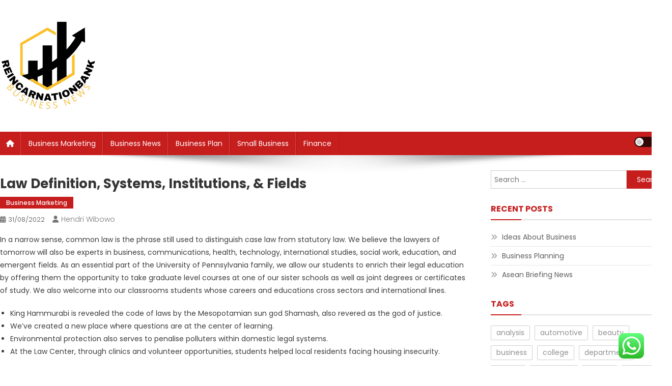

--- FILE ---
content_type: text/html; charset=UTF-8
request_url: https://reincarnationbank.com/law-definition-systems-institutions-fields.html
body_size: 12218
content:
<!doctype html><html lang="en-US" prefix="og: https://ogp.me/ns#"><head><meta charset="UTF-8"><meta name="viewport" content="width=device-width, initial-scale=1"><link rel="profile" href="https://gmpg.org/xfn/11"><title>law Definition, Systems, Institutions, &amp; Fields - RB</title><meta name="description" content="In a narrow sense, common law is the phrase still used to distinguish case law from statutory law. We believe the lawyers of tomorrow will also be experts in"/><meta name="robots" content="index, follow, max-snippet:-1, max-video-preview:-1, max-image-preview:large"/><link rel="canonical" href="https://reincarnationbank.com/law-definition-systems-institutions-fields.html" /><meta property="og:locale" content="en_US" /><meta property="og:type" content="article" /><meta property="og:title" content="law Definition, Systems, Institutions, &amp; Fields - RB" /><meta property="og:description" content="In a narrow sense, common law is the phrase still used to distinguish case law from statutory law. We believe the lawyers of tomorrow will also be experts in" /><meta property="og:url" content="https://reincarnationbank.com/law-definition-systems-institutions-fields.html" /><meta property="og:site_name" content="RB" /><meta property="article:tag" content="definition" /><meta property="article:tag" content="fields" /><meta property="article:tag" content="institutions" /><meta property="article:tag" content="systems" /><meta property="article:section" content="Business Marketing" /><meta property="og:updated_time" content="2023-02-01T09:20:35+07:00" /><meta property="article:published_time" content="2022-08-31T22:59:00+07:00" /><meta property="article:modified_time" content="2023-02-01T09:20:35+07:00" /><meta name="twitter:card" content="summary_large_image" /><meta name="twitter:title" content="law Definition, Systems, Institutions, &amp; Fields - RB" /><meta name="twitter:description" content="In a narrow sense, common law is the phrase still used to distinguish case law from statutory law. We believe the lawyers of tomorrow will also be experts in" /><meta name="twitter:label1" content="Written by" /><meta name="twitter:data1" content="Hendri Wibowo" /><meta name="twitter:label2" content="Time to read" /><meta name="twitter:data2" content="3 minutes" /> <script type="application/ld+json" class="rank-math-schema-pro">{"@context":"https://schema.org","@graph":[{"@type":["Person","Organization"],"@id":"https://reincarnationbank.com/#person","name":"RB","logo":{"@type":"ImageObject","@id":"https://reincarnationbank.com/#logo","url":"https://reincarnationbank.com/wp-content/uploads/2024/11/cropped-Blue_Circle_World_Modern_Technology_Logo__4_-removebg-preview-150x150.png","contentUrl":"https://reincarnationbank.com/wp-content/uploads/2024/11/cropped-Blue_Circle_World_Modern_Technology_Logo__4_-removebg-preview-150x150.png","caption":"RB","inLanguage":"en-US"},"image":{"@type":"ImageObject","@id":"https://reincarnationbank.com/#logo","url":"https://reincarnationbank.com/wp-content/uploads/2024/11/cropped-Blue_Circle_World_Modern_Technology_Logo__4_-removebg-preview-150x150.png","contentUrl":"https://reincarnationbank.com/wp-content/uploads/2024/11/cropped-Blue_Circle_World_Modern_Technology_Logo__4_-removebg-preview-150x150.png","caption":"RB","inLanguage":"en-US"}},{"@type":"WebSite","@id":"https://reincarnationbank.com/#website","url":"https://reincarnationbank.com","name":"RB","publisher":{"@id":"https://reincarnationbank.com/#person"},"inLanguage":"en-US"},{"@type":"BreadcrumbList","@id":"https://reincarnationbank.com/law-definition-systems-institutions-fields.html#breadcrumb","itemListElement":[{"@type":"ListItem","position":"1","item":{"@id":"https://reincarnationbank.com","name":"Home"}},{"@type":"ListItem","position":"2","item":{"@id":"https://reincarnationbank.com/category/business-marketing","name":"Business Marketing"}},{"@type":"ListItem","position":"3","item":{"@id":"https://reincarnationbank.com/law-definition-systems-institutions-fields.html","name":"law Definition, Systems, Institutions, &#038; Fields"}}]},{"@type":"WebPage","@id":"https://reincarnationbank.com/law-definition-systems-institutions-fields.html#webpage","url":"https://reincarnationbank.com/law-definition-systems-institutions-fields.html","name":"law Definition, Systems, Institutions, &amp; Fields - RB","datePublished":"2022-08-31T22:59:00+07:00","dateModified":"2023-02-01T09:20:35+07:00","isPartOf":{"@id":"https://reincarnationbank.com/#website"},"inLanguage":"en-US","breadcrumb":{"@id":"https://reincarnationbank.com/law-definition-systems-institutions-fields.html#breadcrumb"}},{"@type":"Person","@id":"https://reincarnationbank.com/author/hendri","name":"Hendri Wibowo","url":"https://reincarnationbank.com/author/hendri","image":{"@type":"ImageObject","@id":"https://secure.gravatar.com/avatar/e9173cbd5af5c4be24e31a6c1af47462bd7e1546408d3c7d6bd70cbd9ae51842?s=96&amp;d=mm&amp;r=g","url":"https://secure.gravatar.com/avatar/e9173cbd5af5c4be24e31a6c1af47462bd7e1546408d3c7d6bd70cbd9ae51842?s=96&amp;d=mm&amp;r=g","caption":"Hendri Wibowo","inLanguage":"en-US"},"sameAs":["https://reincarnationbank.com"]},{"@type":"BlogPosting","headline":"law Definition, Systems, Institutions, &amp; Fields - RB","datePublished":"2022-08-31T22:59:00+07:00","dateModified":"2023-02-01T09:20:35+07:00","articleSection":"Business Marketing","author":{"@id":"https://reincarnationbank.com/author/hendri","name":"Hendri Wibowo"},"publisher":{"@id":"https://reincarnationbank.com/#person"},"description":"In a narrow sense, common law is the phrase still used to distinguish case law from statutory law. We believe the lawyers of tomorrow will also be experts in","name":"law Definition, Systems, Institutions, &amp; Fields - RB","@id":"https://reincarnationbank.com/law-definition-systems-institutions-fields.html#richSnippet","isPartOf":{"@id":"https://reincarnationbank.com/law-definition-systems-institutions-fields.html#webpage"},"inLanguage":"en-US","mainEntityOfPage":{"@id":"https://reincarnationbank.com/law-definition-systems-institutions-fields.html#webpage"}}]}</script> <link rel='dns-prefetch' href='//fonts.googleapis.com' /><link rel="alternate" type="application/rss+xml" title="RB &raquo; Feed" href="https://reincarnationbank.com/feed" /><link rel="alternate" title="oEmbed (JSON)" type="application/json+oembed" href="https://reincarnationbank.com/wp-json/oembed/1.0/embed?url=https%3A%2F%2Freincarnationbank.com%2Flaw-definition-systems-institutions-fields.html" /><link rel="alternate" title="oEmbed (XML)" type="text/xml+oembed" href="https://reincarnationbank.com/wp-json/oembed/1.0/embed?url=https%3A%2F%2Freincarnationbank.com%2Flaw-definition-systems-institutions-fields.html&#038;format=xml" /><link data-optimized="2" rel="stylesheet" href="https://reincarnationbank.com/wp-content/litespeed/css/1bbd31115c7e267850228a661f633b2e.css?ver=252b4" /> <script type="text/javascript" src="https://reincarnationbank.com/wp-includes/js/jquery/jquery.min.js?ver=3.7.1" id="jquery-core-js"></script> <link rel="https://api.w.org/" href="https://reincarnationbank.com/wp-json/" /><link rel="alternate" title="JSON" type="application/json" href="https://reincarnationbank.com/wp-json/wp/v2/posts/34604" /><link rel="EditURI" type="application/rsd+xml" title="RSD" href="https://reincarnationbank.com/xmlrpc.php?rsd" /><meta name="generator" content="WordPress 6.9" /><link rel='shortlink' href='https://reincarnationbank.com/?p=34604' /><link rel="icon" href="https://reincarnationbank.com/wp-content/uploads/2024/11/cropped-Blue_Circle_World_Modern_Technology_Logo__4_-removebg-preview-150x150.png" sizes="32x32" /><link rel="icon" href="https://reincarnationbank.com/wp-content/uploads/2024/11/cropped-Blue_Circle_World_Modern_Technology_Logo__4_-removebg-preview.png" sizes="192x192" /><link rel="apple-touch-icon" href="https://reincarnationbank.com/wp-content/uploads/2024/11/cropped-Blue_Circle_World_Modern_Technology_Logo__4_-removebg-preview.png" /><meta name="msapplication-TileImage" content="https://reincarnationbank.com/wp-content/uploads/2024/11/cropped-Blue_Circle_World_Modern_Technology_Logo__4_-removebg-preview.png" /></head><body class="wp-singular post-template-default single single-post postid-34604 single-format-standard wp-custom-logo wp-theme-news-portal wp-child-theme-skynews header-layout--default right-sidebar fullwidth_layout site-mode--light"><div id="page" class="site"><a class="skip-link screen-reader-text" href="#content">Skip to content</a><header id="masthead" class="site-header default" role="banner"><div class="np-logo-section-wrapper"><div class="mt-container"><div class="site-branding">
<a href="https://reincarnationbank.com/" class="custom-logo-link" rel="home"><img width="190" height="177" src="https://reincarnationbank.com/wp-content/uploads/2024/11/cropped-Blue_Circle_World_Modern_Technology_Logo__4_-removebg-preview.png" class="custom-logo" alt="RB" decoding="async" /></a><p class="site-title"><a href="https://reincarnationbank.com/" rel="home">RB</a></p><p class="site-description">Information About Business Site News</p></div><div class="np-header-ads-area"></div></div></div><div id="np-menu-wrap" class="np-header-menu-wrapper"><div class="np-header-menu-block-wrap"><div class="mt-container"><div class="np-home-icon">
<a href="https://reincarnationbank.com/" rel="home"> <i class="fa fa-home"> </i> </a></div><div class="mt-header-menu-wrap">
<a href="javascript:void(0)" class="menu-toggle"> <i class="fa fa-navicon"> </i> </a><nav id="site-navigation" class="main-navigation" role="navigation"><div class="menu-secondary-menu-container"><ul id="primary-menu" class="menu"><li id="menu-item-11111375" class="menu-item menu-item-type-taxonomy menu-item-object-category current-post-ancestor current-menu-parent current-post-parent menu-item-11111375"><a href="https://reincarnationbank.com/category/business-marketing">Business Marketing</a></li><li id="menu-item-11111376" class="menu-item menu-item-type-taxonomy menu-item-object-category menu-item-11111376"><a href="https://reincarnationbank.com/category/business-news">Business News</a></li><li id="menu-item-11111377" class="menu-item menu-item-type-taxonomy menu-item-object-category menu-item-11111377"><a href="https://reincarnationbank.com/category/business-plan">Business Plan</a></li><li id="menu-item-11111378" class="menu-item menu-item-type-taxonomy menu-item-object-category menu-item-11111378"><a href="https://reincarnationbank.com/category/small-business">Small Business</a></li><li id="menu-item-11111379" class="menu-item menu-item-type-taxonomy menu-item-object-category menu-item-11111379"><a href="https://reincarnationbank.com/category/finance">Finance</a></li></ul></div></nav></div><div class="mt-header-search-live-wrap"><div id="np-site-mode-wrap" class="np-icon-elements">
<a id="mode-switcher" class="light-mode" data-site-mode="light-mode" href="#">
<span class="site-mode-icon">site mode button</span>
</a></div><div class="np-header-search-wrapper">
<span class="search-main"><a href="javascript:void(0)"><i class="fa fa-search"></i></a></span><div class="search-form-main np-clearfix"><form role="search" method="get" class="search-form" action="https://reincarnationbank.com/">
<label>
<span class="screen-reader-text">Search for:</span>
<input type="search" class="search-field" placeholder="Search &hellip;" value="" name="s" />
</label>
<input type="submit" class="search-submit" value="Search" /></form></div></div></div></div></div></div></header><div id="content" class="site-content"><div class="mt-container"><div class="mt-single-content-wrapper"><div id="primary" class="content-area"><main id="main" class="site-main" role="main"><article id="post-34604" class="post-34604 post type-post status-publish format-standard hentry category-business-marketing tag-definition tag-fields tag-institutions tag-systems"><div class="np-article-thumb"></div><header class="entry-header"><h1 class="entry-title">law Definition, Systems, Institutions, &#038; Fields</h1><div class="post-cats-list">
<span class="category-button np-cat-1943"><a href="https://reincarnationbank.com/category/business-marketing">Business Marketing</a></span></div><div class="entry-meta">
<span class="posted-on"><a href="https://reincarnationbank.com/law-definition-systems-institutions-fields.html" rel="bookmark"><time class="entry-date published" datetime="2022-08-31T22:59:00+07:00">31/08/2022</time><time class="updated" datetime="2023-02-01T09:20:35+07:00">01/02/2023</time></a></span><span class="byline"><span class="author vcard"><a class="url fn n" href="https://reincarnationbank.com/author/hendri">Hendri Wibowo</a></span></span></div></header><div class="entry-content"><p>In a narrow sense, common law is the phrase still used to distinguish case law from statutory law. We believe the lawyers of tomorrow will also be experts in business, communications, health, technology, international studies, social work, education, and emergent fields. As an essential part of the University of Pennsylvania family, we allow our students to enrich their legal education by offering them the opportunity to take graduate level courses at one of our sister schools as well as joint degrees or certificates of study. We also welcome into our classrooms students whose careers and educations cross sectors and international lines.</p><ul><li>King Hammurabi is revealed the code of laws by the Mesopotamian sun god Shamash, also revered as the god of justice.</li><li>We’ve created a new place where questions are at the center of learning.</li><li>Environmental protection also serves to penalise polluters within domestic legal systems.</li><li>At the Law Center, through clinics and volunteer opportunities, students helped local residents facing housing insecurity.</li></ul><p>But merely in describing, scholars who sought explanations and underlying structures slowly changed the way the law actually worked. Mass anarchist communities, ranging from Syria to the United States, exist and vary from hundreds to millions. Anarchism encompasses a broad range of social political philosophies with different tendencies and implementation.</p><p>The Old Testament dates back to 1280 BC and takes the form of moral imperatives as recommendations for a good society. The small Greek city-state, ancient Athens, from about the 8th century BC was the first society to be based on broad inclusion of its citizenry, excluding women and enslaved people. However, Athens had no legal science or single word for &#8220;law&#8221;, relying instead on the three-way distinction between divine law (thémis), human decree and custom (díkē).</p><h2>Cases in Brief: HLS faculty summarize and comment on important cases in the history of the Supreme Court of the United States.</h2><p>This study was in compliance with all applicable <a href="https://beautyoflaws.com/" target="_blank" rel="noopener">Law News</a>s and regulations. Law and order is the condition of a society in which laws are obeyed, and social life and business go on in an organized way. Our vision is to promote, protect and support solicitors, the rule of law and justice  in England and Wales. Britannica is the ultimate student resource for key school subjects like history, government, literature, and more.  E.g. in England these seven subjects, with EU law substituted for international law, make up a &#8220;qualifying law degree&#8221;.</p><h3>Understand the procedural history of your case.</h3><p>The more people are involved with, concerned by and capable of changing how political power is exercised over their lives, the more acceptable and legitimate the law becomes to the people. There is no clear legal definition of the civil society, and of the institutions it includes. Most of the institutions and bodies who try to give a list of institutions exclude the political parties. In order to maintain professionalism, the practice of law is typically overseen by either a government or independent regulating body such as a bar association, bar council or law society. There are few titles of respect to signify famous lawyers, such as Esquire, to indicate barristers of greater dignity, and Doctor of law, to indicate a person who obtained a PhD in Law. One definition is that law is a system of rules and guidelines which are enforced through social institutions to govern behaviour.</p><h3>Kids Definition of law</h3><p>Weber began his career as a lawyer, and is regarded as one of the founders of sociology and sociology of law. Consumer law could include anything from regulations on unfair contractual terms and clauses to directives on airline baggage insurance. Family law covers marriage and divorce proceedings, the rights of children and rights to property and money in the event of separation.</p><p>The head of state is apart from the executive, and symbolically enacts laws and acts as representative of the nation. Examples include the President of Germany , the Queen of the United Kingdom , and the President of Austria . The other important model is the presidential system, found in the United States and in Brazil.</p><p>The American Bar Association ruefully admits that the legal profession is overcrowded, especially in large cities. Last week an editorial in the New York Law Journal urged a youthful revolt against the city, twanged an idyll of lawing in the country. A diverse program of human rights activities that serve students and scholars at Yale and contribute to the development of human rights. Once accredited, a lawyer will often work in a law firm, in a chambers as a sole practitioner, in a government post or in a private corporation as an internal counsel. In addition a lawyer may become a legal researcher who provides on-demand legal research through a library, a commercial service or freelance work.</p></div><footer class="entry-footer">
<span class="tags-links">Tagged <a href="https://reincarnationbank.com/tag/definition" rel="tag">definition</a><a href="https://reincarnationbank.com/tag/fields" rel="tag">fields</a><a href="https://reincarnationbank.com/tag/institutions" rel="tag">institutions</a><a href="https://reincarnationbank.com/tag/systems" rel="tag">systems</a></span></footer></article><nav class="navigation post-navigation" aria-label="Posts"><h2 class="screen-reader-text">Post navigation</h2><div class="nav-links"><div class="nav-previous"><a href="https://reincarnationbank.com/small-business-banking-bank-cards-loans-3.html" rel="prev">Small Business Banking, Bank Cards &#038; Loans</a></div><div class="nav-next"><a href="https://reincarnationbank.com/trump-goes-full-thought-police-with-ideological-travel-ban.html" rel="next">Trump Goes Full Thought Police With Ideological Travel Ban</a></div></div></nav><div class="np-related-section-wrapper"><h2 class="np-related-title np-clearfix">Related Posts</h2><div class="np-related-posts-wrap np-clearfix"><div class="np-single-post np-clearfix"><div class="np-post-thumb">
<a href="https://reincarnationbank.com/business-2-2.html">
</a></div><div class="np-post-content"><h3 class="np-post-title small-size"><a href="https://reincarnationbank.com/business-2-2.html">Business</a></h3><div class="np-post-meta">
<span class="posted-on"><a href="https://reincarnationbank.com/business-2-2.html" rel="bookmark"><time class="entry-date published" datetime="2022-07-16T10:06:37+07:00">16/07/2022</time><time class="updated" datetime="2023-02-01T09:20:44+07:00">01/02/2023</time></a></span><span class="byline"><span class="author vcard"><a class="url fn n" href="https://reincarnationbank.com/author/hendri">Hendri Wibowo</a></span></span></div></div></div><div class="np-single-post np-clearfix"><div class="np-post-thumb">
<a href="https://reincarnationbank.com/what-is-business-strategy-definition-ranges-and-nature.html">
</a></div><div class="np-post-content"><h3 class="np-post-title small-size"><a href="https://reincarnationbank.com/what-is-business-strategy-definition-ranges-and-nature.html">What Is Business Strategy? Definition, Ranges And Nature</a></h3><div class="np-post-meta">
<span class="posted-on"><a href="https://reincarnationbank.com/what-is-business-strategy-definition-ranges-and-nature.html" rel="bookmark"><time class="entry-date published" datetime="2022-09-14T19:35:44+07:00">14/09/2022</time><time class="updated" datetime="2023-02-01T09:20:30+07:00">01/02/2023</time></a></span><span class="byline"><span class="author vcard"><a class="url fn n" href="https://reincarnationbank.com/author/hendri">Hendri Wibowo</a></span></span></div></div></div><div class="np-single-post np-clearfix"><div class="np-post-thumb">
<a href="https://reincarnationbank.com/google-my-business-assist.html">
</a></div><div class="np-post-content"><h3 class="np-post-title small-size"><a href="https://reincarnationbank.com/google-my-business-assist.html">Google My Business Assist</a></h3><div class="np-post-meta">
<span class="posted-on"><a href="https://reincarnationbank.com/google-my-business-assist.html" rel="bookmark"><time class="entry-date published" datetime="2022-09-30T11:27:27+07:00">30/09/2022</time><time class="updated" datetime="2023-02-01T09:20:27+07:00">01/02/2023</time></a></span><span class="byline"><span class="author vcard"><a class="url fn n" href="https://reincarnationbank.com/author/hendri">Hendri Wibowo</a></span></span></div></div></div></div></div></main></div><aside id="secondary" class="widget-area" role="complementary"><section id="search-2" class="widget widget_search"><form role="search" method="get" class="search-form" action="https://reincarnationbank.com/">
<label>
<span class="screen-reader-text">Search for:</span>
<input type="search" class="search-field" placeholder="Search &hellip;" value="" name="s" />
</label>
<input type="submit" class="search-submit" value="Search" /></form></section><section id="recent-posts-2" class="widget widget_recent_entries"><h4 class="widget-title">Recent Posts</h4><ul><li>
<a href="https://reincarnationbank.com/ideas-about-business-4.html">Ideas About Business</a></li><li>
<a href="https://reincarnationbank.com/business-planning-2.html">Business Planning</a></li><li>
<a href="https://reincarnationbank.com/asean-briefing-news-3.html">Asean Briefing News</a></li></ul></section><section id="tag_cloud-2" class="widget widget_tag_cloud"><h4 class="widget-title">Tags</h4><div class="tagcloud"><a href="https://reincarnationbank.com/tag/analysis" class="tag-cloud-link tag-link-2227 tag-link-position-1" style="font-size: 8pt;" aria-label="analysis (6 items)">analysis</a>
<a href="https://reincarnationbank.com/tag/automotive" class="tag-cloud-link tag-link-2031 tag-link-position-2" style="font-size: 12.044444444444pt;" aria-label="automotive (12 items)">automotive</a>
<a href="https://reincarnationbank.com/tag/beauty" class="tag-cloud-link tag-link-2091 tag-link-position-3" style="font-size: 10.333333333333pt;" aria-label="beauty (9 items)">beauty</a>
<a href="https://reincarnationbank.com/tag/business" class="tag-cloud-link tag-link-1951 tag-link-position-4" style="font-size: 22pt;" aria-label="business (55 items)">business</a>
<a href="https://reincarnationbank.com/tag/college" class="tag-cloud-link tag-link-2109 tag-link-position-5" style="font-size: 8.7777777777778pt;" aria-label="college (7 items)">college</a>
<a href="https://reincarnationbank.com/tag/department" class="tag-cloud-link tag-link-2008 tag-link-position-6" style="font-size: 8.7777777777778pt;" aria-label="department (7 items)">department</a>
<a href="https://reincarnationbank.com/tag/design" class="tag-cloud-link tag-link-2032 tag-link-position-7" style="font-size: 10.955555555556pt;" aria-label="design (10 items)">design</a>
<a href="https://reincarnationbank.com/tag/education" class="tag-cloud-link tag-link-2027 tag-link-position-8" style="font-size: 13.444444444444pt;" aria-label="education (15 items)">education</a>
<a href="https://reincarnationbank.com/tag/estate" class="tag-cloud-link tag-link-1970 tag-link-position-9" style="font-size: 16.555555555556pt;" aria-label="estate (24 items)">estate</a>
<a href="https://reincarnationbank.com/tag/fashion" class="tag-cloud-link tag-link-2013 tag-link-position-10" style="font-size: 14.688888888889pt;" aria-label="fashion (18 items)">fashion</a>
<a href="https://reincarnationbank.com/tag/greatest" class="tag-cloud-link tag-link-2120 tag-link-position-11" style="font-size: 8.7777777777778pt;" aria-label="greatest (7 items)">greatest</a>
<a href="https://reincarnationbank.com/tag/headlines" class="tag-cloud-link tag-link-2159 tag-link-position-12" style="font-size: 9.5555555555556pt;" aria-label="headlines (8 items)">headlines</a>
<a href="https://reincarnationbank.com/tag/health" class="tag-cloud-link tag-link-2004 tag-link-position-13" style="font-size: 18.733333333333pt;" aria-label="health (34 items)">health</a>
<a href="https://reincarnationbank.com/tag/hotels" class="tag-cloud-link tag-link-1958 tag-link-position-14" style="font-size: 8pt;" aria-label="hotels (6 items)">hotels</a>
<a href="https://reincarnationbank.com/tag/house" class="tag-cloud-link tag-link-2173 tag-link-position-15" style="font-size: 17.333333333333pt;" aria-label="house (27 items)">house</a>
<a href="https://reincarnationbank.com/tag/improvement" class="tag-cloud-link tag-link-1999 tag-link-position-16" style="font-size: 13.444444444444pt;" aria-label="improvement (15 items)">improvement</a>
<a href="https://reincarnationbank.com/tag/industry" class="tag-cloud-link tag-link-1957 tag-link-position-17" style="font-size: 11.577777777778pt;" aria-label="industry (11 items)">industry</a>
<a href="https://reincarnationbank.com/tag/information" class="tag-cloud-link tag-link-2047 tag-link-position-18" style="font-size: 13.911111111111pt;" aria-label="information (16 items)">information</a>
<a href="https://reincarnationbank.com/tag/instances" class="tag-cloud-link tag-link-2235 tag-link-position-19" style="font-size: 8pt;" aria-label="instances (6 items)">instances</a>
<a href="https://reincarnationbank.com/tag/institute" class="tag-cloud-link tag-link-2133 tag-link-position-20" style="font-size: 10.333333333333pt;" aria-label="institute (9 items)">institute</a>
<a href="https://reincarnationbank.com/tag/international" class="tag-cloud-link tag-link-2026 tag-link-position-21" style="font-size: 8.7777777777778pt;" aria-label="international (7 items)">international</a>
<a href="https://reincarnationbank.com/tag/jewellery" class="tag-cloud-link tag-link-2713 tag-link-position-22" style="font-size: 13.911111111111pt;" aria-label="jewellery (16 items)">jewellery</a>
<a href="https://reincarnationbank.com/tag/jewelry" class="tag-cloud-link tag-link-1992 tag-link-position-23" style="font-size: 10.333333333333pt;" aria-label="jewelry (9 items)">jewelry</a>
<a href="https://reincarnationbank.com/tag/latest" class="tag-cloud-link tag-link-2158 tag-link-position-24" style="font-size: 19.2pt;" aria-label="latest (36 items)">latest</a>
<a href="https://reincarnationbank.com/tag/leisure" class="tag-cloud-link tag-link-2113 tag-link-position-25" style="font-size: 11.577777777778pt;" aria-label="leisure (11 items)">leisure</a>
<a href="https://reincarnationbank.com/tag/market" class="tag-cloud-link tag-link-2131 tag-link-position-26" style="font-size: 10.333333333333pt;" aria-label="market (9 items)">market</a>
<a href="https://reincarnationbank.com/tag/national" class="tag-cloud-link tag-link-2288 tag-link-position-27" style="font-size: 8pt;" aria-label="national (6 items)">national</a>
<a href="https://reincarnationbank.com/tag/newest" class="tag-cloud-link tag-link-2634 tag-link-position-28" style="font-size: 14.377777777778pt;" aria-label="newest (17 items)">newest</a>
<a href="https://reincarnationbank.com/tag/occasions" class="tag-cloud-link tag-link-2342 tag-link-position-29" style="font-size: 8.7777777777778pt;" aria-label="occasions (7 items)">occasions</a>
<a href="https://reincarnationbank.com/tag/online" class="tag-cloud-link tag-link-2042 tag-link-position-30" style="font-size: 18.577777777778pt;" aria-label="online (33 items)">online</a>
<a href="https://reincarnationbank.com/tag/pictures" class="tag-cloud-link tag-link-2127 tag-link-position-31" style="font-size: 8.7777777777778pt;" aria-label="pictures (7 items)">pictures</a>
<a href="https://reincarnationbank.com/tag/property" class="tag-cloud-link tag-link-2352 tag-link-position-32" style="font-size: 9.5555555555556pt;" aria-label="property (8 items)">property</a>
<a href="https://reincarnationbank.com/tag/residence" class="tag-cloud-link tag-link-2170 tag-link-position-33" style="font-size: 8pt;" aria-label="residence (6 items)">residence</a>
<a href="https://reincarnationbank.com/tag/school" class="tag-cloud-link tag-link-1983 tag-link-position-34" style="font-size: 10.333333333333pt;" aria-label="school (9 items)">school</a>
<a href="https://reincarnationbank.com/tag/scores" class="tag-cloud-link tag-link-2145 tag-link-position-35" style="font-size: 10.955555555556pt;" aria-label="scores (10 items)">scores</a>
<a href="https://reincarnationbank.com/tag/shopping" class="tag-cloud-link tag-link-2134 tag-link-position-36" style="font-size: 8pt;" aria-label="shopping (6 items)">shopping</a>
<a href="https://reincarnationbank.com/tag/sports" class="tag-cloud-link tag-link-2157 tag-link-position-37" style="font-size: 10.955555555556pt;" aria-label="sports (10 items)">sports</a>
<a href="https://reincarnationbank.com/tag/store" class="tag-cloud-link tag-link-2040 tag-link-position-38" style="font-size: 8.7777777777778pt;" aria-label="store (7 items)">store</a>
<a href="https://reincarnationbank.com/tag/suggestions" class="tag-cloud-link tag-link-2292 tag-link-position-39" style="font-size: 8pt;" aria-label="suggestions (6 items)">suggestions</a>
<a href="https://reincarnationbank.com/tag/technology" class="tag-cloud-link tag-link-1967 tag-link-position-40" style="font-size: 19.044444444444pt;" aria-label="technology (35 items)">technology</a>
<a href="https://reincarnationbank.com/tag/travel" class="tag-cloud-link tag-link-1956 tag-link-position-41" style="font-size: 17.488888888889pt;" aria-label="travel (28 items)">travel</a>
<a href="https://reincarnationbank.com/tag/trends" class="tag-cloud-link tag-link-2015 tag-link-position-42" style="font-size: 9.5555555555556pt;" aria-label="trends (8 items)">trends</a>
<a href="https://reincarnationbank.com/tag/university" class="tag-cloud-link tag-link-1981 tag-link-position-43" style="font-size: 8pt;" aria-label="university (6 items)">university</a>
<a href="https://reincarnationbank.com/tag/updates" class="tag-cloud-link tag-link-2627 tag-link-position-44" style="font-size: 13.444444444444pt;" aria-label="updates (15 items)">updates</a>
<a href="https://reincarnationbank.com/tag/world" class="tag-cloud-link tag-link-2087 tag-link-position-45" style="font-size: 10.955555555556pt;" aria-label="world (10 items)">world</a></div></section><section id="nav_menu-2" class="widget widget_nav_menu"><h4 class="widget-title">About Us</h4><div class="menu-about-us-container"><ul id="menu-about-us" class="menu"><li id="menu-item-11111380" class="menu-item menu-item-type-post_type menu-item-object-page menu-item-11111380"><a href="https://reincarnationbank.com/contact-us">Contact Us</a></li><li id="menu-item-11111382" class="menu-item menu-item-type-post_type menu-item-object-page menu-item-11111382"><a href="https://reincarnationbank.com/sitemap">Sitemap</a></li></ul></div></section><section id="execphp-6" class="widget widget_execphp"><h4 class="widget-title">Paatner Link Backlink</h4><div class="execphpwidget"></div></section><section id="magenet_widget-3" class="widget widget_magenet_widget"><aside class="widget magenet_widget_box"><div class="mads-block"></div></aside></section><section id="block-2" class="widget widget_block"><meta name='outreach_verification' content='y1S6Dg0YSsmkhTvgJ7I0' /></section><section id="text-3" class="widget widget_text"><div class="textwidget"><p><span id="m_-3788280891678003816gmail-docs-internal-guid-a639a56a-7fff-7884-07d3-1fcac9e53542">KAjedwhriuw024hvjbed2SORH</span></p></div></section></aside></div></div></div><footer id="colophon" class="site-footer" role="contentinfo"><div class="bottom-footer np-clearfix"><div class="mt-container"><div class="site-info">
<span class="np-copyright-text">
</span>
<span class="sep"> | </span>
Theme: News Portal by <a href="https://mysterythemes.com/" rel="nofollow" target="_blank">Mystery Themes</a>.</div><nav id="footer-navigation" class="footer-navigation" role="navigation"></nav></div></div></footer><div id="np-scrollup" class="animated arrow-hide"><i class="fa fa-chevron-up"></i></div></div> <script type="text/javascript">var _acic={dataProvider:10};(function(){var e=document.createElement("script");e.type="text/javascript";e.async=true;e.src="https://www.acint.net/aci.js";var t=document.getElementsByTagName("script")[0];t.parentNode.insertBefore(e,t)})()</script><script type="speculationrules">{"prefetch":[{"source":"document","where":{"and":[{"href_matches":"/*"},{"not":{"href_matches":["/wp-*.php","/wp-admin/*","/wp-content/uploads/*","/wp-content/*","/wp-content/plugins/*","/wp-content/themes/skynews/*","/wp-content/themes/news-portal/*","/*\\?(.+)"]}},{"not":{"selector_matches":"a[rel~=\"nofollow\"]"}},{"not":{"selector_matches":".no-prefetch, .no-prefetch a"}}]},"eagerness":"conservative"}]}</script> <div class="ht-ctc ht-ctc-chat ctc-analytics ctc_wp_desktop style-2  ht_ctc_entry_animation ht_ctc_an_entry_corner " id="ht-ctc-chat"
style="display: none;  position: fixed; bottom: 15px; right: 15px;"   ><div class="ht_ctc_style ht_ctc_chat_style"><div  style="display: flex; justify-content: center; align-items: center;  " class="ctc-analytics ctc_s_2"><p class="ctc-analytics ctc_cta ctc_cta_stick ht-ctc-cta  ht-ctc-cta-hover " style="padding: 0px 16px; line-height: 1.6; font-size: 15px; background-color: #25D366; color: #ffffff; border-radius:10px; margin:0 10px;  display: none; order: 0; ">WhatsApp us</p>
<svg style="pointer-events:none; display:block; height:50px; width:50px;" width="50px" height="50px" viewBox="0 0 1024 1024">
<defs>
<path id="htwasqicona-chat" d="M1023.941 765.153c0 5.606-.171 17.766-.508 27.159-.824 22.982-2.646 52.639-5.401 66.151-4.141 20.306-10.392 39.472-18.542 55.425-9.643 18.871-21.943 35.775-36.559 50.364-14.584 14.56-31.472 26.812-50.315 36.416-16.036 8.172-35.322 14.426-55.744 18.549-13.378 2.701-42.812 4.488-65.648 5.3-9.402.336-21.564.505-27.15.505l-504.226-.081c-5.607 0-17.765-.172-27.158-.509-22.983-.824-52.639-2.646-66.152-5.4-20.306-4.142-39.473-10.392-55.425-18.542-18.872-9.644-35.775-21.944-50.364-36.56-14.56-14.584-26.812-31.471-36.415-50.314-8.174-16.037-14.428-35.323-18.551-55.744-2.7-13.378-4.487-42.812-5.3-65.649-.334-9.401-.503-21.563-.503-27.148l.08-504.228c0-5.607.171-17.766.508-27.159.825-22.983 2.646-52.639 5.401-66.151 4.141-20.306 10.391-39.473 18.542-55.426C34.154 93.24 46.455 76.336 61.07 61.747c14.584-14.559 31.472-26.812 50.315-36.416 16.037-8.172 35.324-14.426 55.745-18.549 13.377-2.701 42.812-4.488 65.648-5.3 9.402-.335 21.565-.504 27.149-.504l504.227.081c5.608 0 17.766.171 27.159.508 22.983.825 52.638 2.646 66.152 5.401 20.305 4.141 39.472 10.391 55.425 18.542 18.871 9.643 35.774 21.944 50.363 36.559 14.559 14.584 26.812 31.471 36.415 50.315 8.174 16.037 14.428 35.323 18.551 55.744 2.7 13.378 4.486 42.812 5.3 65.649.335 9.402.504 21.564.504 27.15l-.082 504.226z"/>
</defs>
<linearGradient id="htwasqiconb-chat" gradientUnits="userSpaceOnUse" x1="512.001" y1=".978" x2="512.001" y2="1025.023">
<stop offset="0" stop-color="#61fd7d"/>
<stop offset="1" stop-color="#2bb826"/>
</linearGradient>
<use xlink:href="#htwasqicona-chat" overflow="visible" style="fill: url(#htwasqiconb-chat)" fill="url(#htwasqiconb-chat)"/>
<g>
<path style="fill: #FFFFFF;" fill="#FFF" d="M783.302 243.246c-69.329-69.387-161.529-107.619-259.763-107.658-202.402 0-367.133 164.668-367.214 367.072-.026 64.699 16.883 127.854 49.017 183.522l-52.096 190.229 194.665-51.047c53.636 29.244 114.022 44.656 175.482 44.682h.151c202.382 0 367.128-164.688 367.21-367.094.039-98.087-38.121-190.319-107.452-259.706zM523.544 808.047h-.125c-54.767-.021-108.483-14.729-155.344-42.529l-11.146-6.612-115.517 30.293 30.834-112.592-7.259-11.544c-30.552-48.579-46.688-104.729-46.664-162.379.066-168.229 136.985-305.096 305.339-305.096 81.521.031 158.154 31.811 215.779 89.482s89.342 134.332 89.312 215.859c-.066 168.243-136.984 305.118-305.209 305.118zm167.415-228.515c-9.177-4.591-54.286-26.782-62.697-29.843-8.41-3.062-14.526-4.592-20.645 4.592-6.115 9.182-23.699 29.843-29.053 35.964-5.352 6.122-10.704 6.888-19.879 2.296-9.176-4.591-38.74-14.277-73.786-45.526-27.275-24.319-45.691-54.359-51.043-63.543-5.352-9.183-.569-14.146 4.024-18.72 4.127-4.109 9.175-10.713 13.763-16.069 4.587-5.355 6.117-9.183 9.175-15.304 3.059-6.122 1.529-11.479-.765-16.07-2.293-4.591-20.644-49.739-28.29-68.104-7.447-17.886-15.013-15.466-20.645-15.747-5.346-.266-11.469-.322-17.585-.322s-16.057 2.295-24.467 11.478-32.113 31.374-32.113 76.521c0 45.147 32.877 88.764 37.465 94.885 4.588 6.122 64.699 98.771 156.741 138.502 21.892 9.45 38.982 15.094 52.308 19.322 21.98 6.979 41.982 5.995 57.793 3.634 17.628-2.633 54.284-22.189 61.932-43.615 7.646-21.427 7.646-39.791 5.352-43.617-2.294-3.826-8.41-6.122-17.585-10.714z"/>
</g>
</svg></div></div></div>
<span class="ht_ctc_chat_data" data-settings="{&quot;number&quot;:&quot;6289634888810&quot;,&quot;pre_filled&quot;:&quot;&quot;,&quot;dis_m&quot;:&quot;show&quot;,&quot;dis_d&quot;:&quot;show&quot;,&quot;css&quot;:&quot;cursor: pointer; z-index: 99999999;&quot;,&quot;pos_d&quot;:&quot;position: fixed; bottom: 15px; right: 15px;&quot;,&quot;pos_m&quot;:&quot;position: fixed; bottom: 15px; right: 15px;&quot;,&quot;side_d&quot;:&quot;right&quot;,&quot;side_m&quot;:&quot;right&quot;,&quot;schedule&quot;:&quot;no&quot;,&quot;se&quot;:150,&quot;ani&quot;:&quot;no-animation&quot;,&quot;url_target_d&quot;:&quot;_blank&quot;,&quot;ga&quot;:&quot;yes&quot;,&quot;gtm&quot;:&quot;1&quot;,&quot;fb&quot;:&quot;yes&quot;,&quot;webhook_format&quot;:&quot;json&quot;,&quot;g_init&quot;:&quot;default&quot;,&quot;g_an_event_name&quot;:&quot;click to chat&quot;,&quot;gtm_event_name&quot;:&quot;Click to Chat&quot;,&quot;pixel_event_name&quot;:&quot;Click to Chat by HoliThemes&quot;}" data-rest="820f4fce47"></span> <script type="text/javascript" id="ht_ctc_app_js-js-extra">/*  */
var ht_ctc_chat_var = {"number":"6289634888810","pre_filled":"","dis_m":"show","dis_d":"show","css":"cursor: pointer; z-index: 99999999;","pos_d":"position: fixed; bottom: 15px; right: 15px;","pos_m":"position: fixed; bottom: 15px; right: 15px;","side_d":"right","side_m":"right","schedule":"no","se":"150","ani":"no-animation","url_target_d":"_blank","ga":"yes","gtm":"1","fb":"yes","webhook_format":"json","g_init":"default","g_an_event_name":"click to chat","gtm_event_name":"Click to Chat","pixel_event_name":"Click to Chat by HoliThemes"};
var ht_ctc_variables = {"g_an_event_name":"click to chat","gtm_event_name":"Click to Chat","pixel_event_type":"trackCustom","pixel_event_name":"Click to Chat by HoliThemes","g_an_params":["g_an_param_1","g_an_param_2","g_an_param_3"],"g_an_param_1":{"key":"number","value":"{number}"},"g_an_param_2":{"key":"title","value":"{title}"},"g_an_param_3":{"key":"url","value":"{url}"},"pixel_params":["pixel_param_1","pixel_param_2","pixel_param_3","pixel_param_4"],"pixel_param_1":{"key":"Category","value":"Click to Chat for WhatsApp"},"pixel_param_2":{"key":"ID","value":"{number}"},"pixel_param_3":{"key":"Title","value":"{title}"},"pixel_param_4":{"key":"URL","value":"{url}"},"gtm_params":["gtm_param_1","gtm_param_2","gtm_param_3","gtm_param_4","gtm_param_5"],"gtm_param_1":{"key":"type","value":"chat"},"gtm_param_2":{"key":"number","value":"{number}"},"gtm_param_3":{"key":"title","value":"{title}"},"gtm_param_4":{"key":"url","value":"{url}"},"gtm_param_5":{"key":"ref","value":"dataLayer push"}};
//# sourceURL=ht_ctc_app_js-js-extra
/*  */</script> <script id="wp-emoji-settings" type="application/json">{"baseUrl":"https://s.w.org/images/core/emoji/17.0.2/72x72/","ext":".png","svgUrl":"https://s.w.org/images/core/emoji/17.0.2/svg/","svgExt":".svg","source":{"concatemoji":"https://reincarnationbank.com/wp-includes/js/wp-emoji-release.min.js?ver=6.9"}}</script> <script type="module">/*  */
/*! This file is auto-generated */
const a=JSON.parse(document.getElementById("wp-emoji-settings").textContent),o=(window._wpemojiSettings=a,"wpEmojiSettingsSupports"),s=["flag","emoji"];function i(e){try{var t={supportTests:e,timestamp:(new Date).valueOf()};sessionStorage.setItem(o,JSON.stringify(t))}catch(e){}}function c(e,t,n){e.clearRect(0,0,e.canvas.width,e.canvas.height),e.fillText(t,0,0);t=new Uint32Array(e.getImageData(0,0,e.canvas.width,e.canvas.height).data);e.clearRect(0,0,e.canvas.width,e.canvas.height),e.fillText(n,0,0);const a=new Uint32Array(e.getImageData(0,0,e.canvas.width,e.canvas.height).data);return t.every((e,t)=>e===a[t])}function p(e,t){e.clearRect(0,0,e.canvas.width,e.canvas.height),e.fillText(t,0,0);var n=e.getImageData(16,16,1,1);for(let e=0;e<n.data.length;e++)if(0!==n.data[e])return!1;return!0}function u(e,t,n,a){switch(t){case"flag":return n(e,"\ud83c\udff3\ufe0f\u200d\u26a7\ufe0f","\ud83c\udff3\ufe0f\u200b\u26a7\ufe0f")?!1:!n(e,"\ud83c\udde8\ud83c\uddf6","\ud83c\udde8\u200b\ud83c\uddf6")&&!n(e,"\ud83c\udff4\udb40\udc67\udb40\udc62\udb40\udc65\udb40\udc6e\udb40\udc67\udb40\udc7f","\ud83c\udff4\u200b\udb40\udc67\u200b\udb40\udc62\u200b\udb40\udc65\u200b\udb40\udc6e\u200b\udb40\udc67\u200b\udb40\udc7f");case"emoji":return!a(e,"\ud83e\u1fac8")}return!1}function f(e,t,n,a){let r;const o=(r="undefined"!=typeof WorkerGlobalScope&&self instanceof WorkerGlobalScope?new OffscreenCanvas(300,150):document.createElement("canvas")).getContext("2d",{willReadFrequently:!0}),s=(o.textBaseline="top",o.font="600 32px Arial",{});return e.forEach(e=>{s[e]=t(o,e,n,a)}),s}function r(e){var t=document.createElement("script");t.src=e,t.defer=!0,document.head.appendChild(t)}a.supports={everything:!0,everythingExceptFlag:!0},new Promise(t=>{let n=function(){try{var e=JSON.parse(sessionStorage.getItem(o));if("object"==typeof e&&"number"==typeof e.timestamp&&(new Date).valueOf()<e.timestamp+604800&&"object"==typeof e.supportTests)return e.supportTests}catch(e){}return null}();if(!n){if("undefined"!=typeof Worker&&"undefined"!=typeof OffscreenCanvas&&"undefined"!=typeof URL&&URL.createObjectURL&&"undefined"!=typeof Blob)try{var e="postMessage("+f.toString()+"("+[JSON.stringify(s),u.toString(),c.toString(),p.toString()].join(",")+"));",a=new Blob([e],{type:"text/javascript"});const r=new Worker(URL.createObjectURL(a),{name:"wpTestEmojiSupports"});return void(r.onmessage=e=>{i(n=e.data),r.terminate(),t(n)})}catch(e){}i(n=f(s,u,c,p))}t(n)}).then(e=>{for(const n in e)a.supports[n]=e[n],a.supports.everything=a.supports.everything&&a.supports[n],"flag"!==n&&(a.supports.everythingExceptFlag=a.supports.everythingExceptFlag&&a.supports[n]);var t;a.supports.everythingExceptFlag=a.supports.everythingExceptFlag&&!a.supports.flag,a.supports.everything||((t=a.source||{}).concatemoji?r(t.concatemoji):t.wpemoji&&t.twemoji&&(r(t.twemoji),r(t.wpemoji)))});
//# sourceURL=https://reincarnationbank.com/wp-includes/js/wp-emoji-loader.min.js
/*  */</script> <script data-optimized="1" src="https://reincarnationbank.com/wp-content/litespeed/js/6ac0c279f86ae54b6e1d35b0a6fba3d4.js?ver=252b4"></script><script defer src="https://static.cloudflareinsights.com/beacon.min.js/vcd15cbe7772f49c399c6a5babf22c1241717689176015" integrity="sha512-ZpsOmlRQV6y907TI0dKBHq9Md29nnaEIPlkf84rnaERnq6zvWvPUqr2ft8M1aS28oN72PdrCzSjY4U6VaAw1EQ==" data-cf-beacon='{"version":"2024.11.0","token":"fc5b3a63ce6843dbb7ff7bb31a7ba396","r":1,"server_timing":{"name":{"cfCacheStatus":true,"cfEdge":true,"cfExtPri":true,"cfL4":true,"cfOrigin":true,"cfSpeedBrain":true},"location_startswith":null}}' crossorigin="anonymous"></script>
</body></html>
<!-- Page optimized by LiteSpeed Cache @2026-01-17 03:46:39 -->

<!-- Page cached by LiteSpeed Cache 7.7 on 2026-01-17 03:46:39 -->